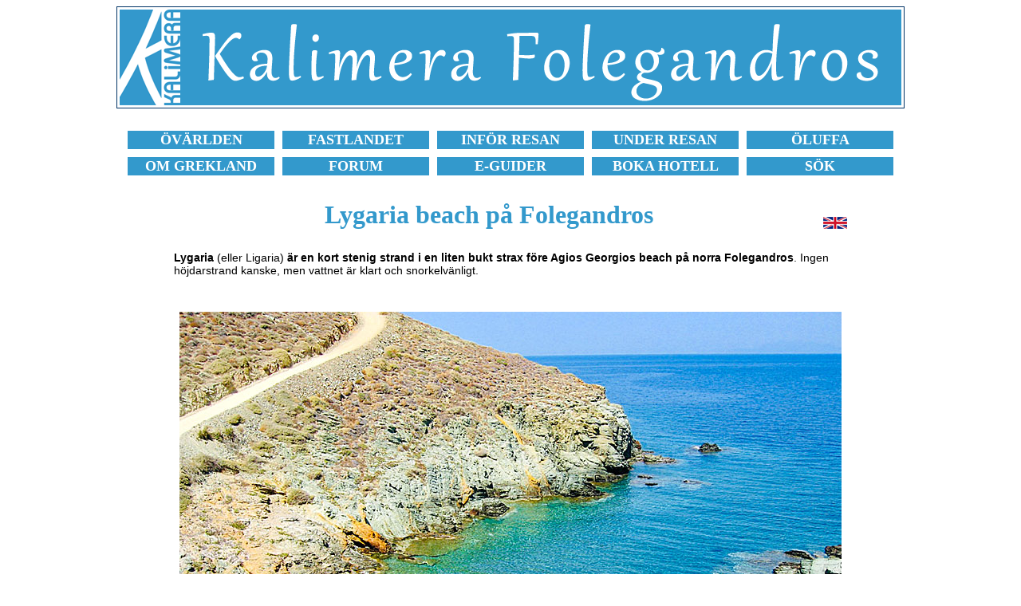

--- FILE ---
content_type: text/html
request_url: https://kalimera.se/grekland/folegandros/lygaria-beach.html
body_size: 9381
content:
<!DOCTYPE HTML PUBLIC "-//W3C//DTD HTML 4.01 Transitional//EN">
<html>
<head>
<title>Lygaria beach p&aring; Folegandros.</title>
<meta name="description" content="Lygaria, eller Ligaria, &auml;r en liten stenig strand n&auml;ra Agios Georgios beach p&aring; Folegandros.">
<meta http-equiv="Content-Type" content="text/html; charset=iso-8859-1">
<link href="style14.css" rel="stylesheet" type="text/css">
</head>
<body bgcolor="#FFFFFF">
<table class="kantlinje" border="0" align="center">
  <tr> 
    <td><a href="../../oar/kyklader/folegandros.html"><img src="kalimera-folegandros.gif" width="980" height="120" alt="Kalimera Grekland Folegandros." border="0"></a></td>
  </tr>
</table>
<br>
<table width="980" border="0" align="center" cellspacing="10">
  <tr align="center"> 
    <td bgcolor="3399cc" width="170"> <b><font face="Verdana" size="+1"><a href="https://www.kalimera.se/oar/resa/index.html"><font color="#FFFFFF">&Ouml;V&Auml;RLDEN</font></a></font></b></td>
    <td bgcolor="3399cc" width="170"> <b><font face="Verdana" size="+1"><a href="https://www.kalimera.se/oar/resa/fastlandet.html"><font color="#FFFFFF">FASTLANDET</font></a></font></b></td>
    <td bgcolor="3399cc" width="170"> <b><font face="Verdana" size="+1"><a href="https://www.kalimera.se/grekland/tips-pa-vad-du-inte-far-missa-infor-din-resa-till-grekland.html"><font color="#FFFFFF">INF&Ouml;R 
      RESAN</font></a></font></b></td>
    <td bgcolor="3399cc" width="170"> <b><font face="Verdana" size="+1"><a href="https://www.kalimera.se/grekland/tips-pa-vad-du-inte-far-missa-under-din-resa-i-grekland.html"><font color="#FFFFFF">UNDER 
      RESAN</font></a></font></b></td>
    <td bgcolor="3399cc" width="170"> <b><font face="Verdana" size="+1"><a href="https://www.kalimera.se/oluffa/botluffa-och-oluffa-i-grekland-och-grekiska-ovarlden.html"><font color="#FFFFFF">&Ouml;LUFFA</font></a></font></b></td>
  </tr>
  <tr align="center"> 
    <td bgcolor="3399cc" width="170"> <b><font face="Verdana" size="+1"><a href="https://www.kalimera.se/grekland/grekisk-mat-dryck-film-litteratur-sprak-flora-helgdagar-i-grekland.html"><font color="#FFFFFF">OM 
      GREKLAND</font></a></font></b></td>
    <td bgcolor="3399cc" width="170"> <b><font face="Verdana" size="+1"><a href="https://www.kalimera.nu/forums/index.php?" target="_blank"><font color="#FFFFFF">FORUM</font></a></font></b></td>
    <td bgcolor="3399cc" width="170"> <b><font face="Verdana" size="+1"><a href="https://www.kalimera.se/guider/guider.html"><font color="#FFFFFF">E-GUIDER</font></a></font></b></td>
    <td bgcolor="3399cc" width="170"> <b><font face="Verdana" size="+1"><a href="https://www.kalimera.se/logi/index.html"><font color="#FFFFFF">BOKA 
      HOTELL</font></a></font></b></td>
    <td bgcolor="3399cc" width="170"> <b><font face="Verdana" size="+1"><a href="https://www.kalimera.se/sok.html"><font color="#FFFFFF">S&Ouml;K</font></a></font></b></td>
  </tr>
</table>
<br>
<table width="850" align="center">
  <tr> 
    <td> 
      <h1 align="center">Lygaria beach p&aring; Folegandros</h1>
    </td>
    <td width="50"> 
      <div align="right"> <a href="https://www.kalispera.se/greece/folegandros/lygaria-beach.html" target="_blank"><img src="../../bilder/engelska-flaggan.gif" width="30" height="15" border="0"></a></div>
    </td>
  </tr>
</table>
<table width="850" border="0" align="center">
  <tr>
    <td> 
      <p><b>Lygaria </b>(eller Ligaria)<b> &auml;r en kort stenig strand i en 
        liten bukt strax f&ouml;re Agios Georgios beach p&aring; norra Folegandros</b>. 
        Ingen h&ouml;jdarstrand kanske, men vattnet &auml;r klart och snorkelv&auml;nligt. 
      </p>
      <p>&nbsp;</p><div align="center">
        <p><img src="folegandros-lygaria-beach.jpg" width="830" height="580" alt="Lygaria beach p&aring; norra Folegandros i Kykladerna."></p>
        <p>Lygaria beach p&aring; norra Folegandros. </p>
        <p>&nbsp;</p>
        </div>
      <p><b>Ett piratskepp gick p&aring; grund i viken vid en storm f&ouml;r m&aring;nga 
        &aring;r sedan</b>. Skeppet uppt&auml;cktes av en vaksam &ouml;bo som 
        larmade resten av befolkningen. Innan piraterna hann &aring;terh&auml;mta 
        sig attackerade &ouml;borna skeppet och piraterna blev tvungna att l&auml;mna 
        &ouml;n. </p>
      </td>
  </tr>
</table>
<div align="center"><br>
  <script async src="//pagead2.googlesyndication.com/pagead/js/adsbygoogle.js"></script>
  <!-- Grekland-980x120 -->
  <ins class="adsbygoogle"
     style="display:inline-block;width:980px;height:120px"
     data-ad-client="ca-pub-7423493319020803"
     data-ad-slot="8139817238"></ins> 
  <script>
(adsbygoogle = window.adsbygoogle || []).push({});
</script>
  <br>
  <br>
</div>
<table width="850" border="0" align="center">
  <tr> 
    <td>
      <p>P&aring; halv&ouml;n <b>Kasteloss</b> som g&aring;r ut i vattnet mellan 
        Lygaria och <a href="agios-georgios-beach.html"><b>Agios Georgios</b></a> 
        finns stenmursl&auml;mningar fr&aring;n antiken. Ingen vet om d&auml;r 
        tidigare l&aring;g en by, eller om Kasteloss var en ankringsplats f&ouml;r 
        b&aring;tar. </p>
      <p>&nbsp;</p>
      <p align="center"><img src="folegandros-landskap.jpg" width="830" height="580" alt="Det karga, och mycket vackra, landskapet p&aring; norra Folegandros &auml;r perfekt f&ouml;r dig som gillar att vandra."></p>
      <p align="center">Det karga, och mycket vackra, landskapet p&aring; norra 
        Folegandros.</p>
    </td>
  </tr>
</table>
<br>
<table width="850" border="0" align="center">
  <tr> 
    <td colspan="7"> 
      <h4 align="center">L&Auml;S MER OM FOLEGANDROS</h4>
    </td>
  </tr>
  <tr> 
    <td bgcolor="#EEEEEE"> <font face="Verdana" size="+1"><a href="../../oar/kyklader/folegandros.html">Om 
      Folegandros</a></font></td>
    <td bgcolor="#EEEEEE"> <font face="Verdana" size="+1"><a href="resa-till-folegandros-med-farja-och-bat.html">Resa 
      hit</a></font></td>
    <td bgcolor="#EEEEEE"> <font face="Verdana" size="+1"><a href="buss-taxi-utflykter-hyra-bil-och-moped.html">Resa 
      runt</a></font></td>
    <td bgcolor="#EEEEEE"> <font face="Verdana" size="+1"><a href="byar.html">Byar</a></font></td>
    <td bgcolor="#EEEEEE"> <font face="Verdana" size="+1"><a href="bad-och-strander.html"><b>Str&auml;nder</b></a></font></td>
    <td bgcolor="#EEEEEE"> <font face="Verdana" size="+1"><a href="sevardheter-och-utflykter.html">Sev&auml;rdheter</a></font></td>
    <td bgcolor="#EEEEEE"> <font face="Verdana" size="+1"><a href="vandringar.html">Vandra</a></font></td>
  </tr>
  <tr> 
    <td bgcolor="#EEEEEE"> <font face="Verdana" size="+1"><a href="boka-hotell-studios-apartments-pensionat-och-rum.html">Boka 
      hotell</a></font></td>
    <td bgcolor="#EEEEEE"> <font face="Verdana" size="+1"><a href="../../oar/kyklader/folegandros_bilder.html">Bilder</a></font></td>
    <td bgcolor="#EEEEEE"> <font face="Verdana" size="+1"><a href="vader-sol-vind-regn-temperatur.html">V&auml;der</a></font></td>
    <td bgcolor="#EEEEEE"> <font face="Verdana" size="+1"><a href="karta.html">Karta</a></font></td>
    <td bgcolor="#EEEEEE"> <font face="Verdana" size="+1"><a href="../../oar/kyklader/folegandros_resebrev.html">Resebrev</a></font></td>
    <td bgcolor="#EEEEEE"> <font face="Verdana" size="+1"><a href="https://www.kalimera.nu/forums/forumdisplay.php?f=101" target="_blank">Forum</a></font></td>
    <td bgcolor="#EEEEEE"> <font face="Verdana" size="+1"><a href="../../guider/folegandros/index.html">E-guide</a></font></td>
  </tr>
</table>
<div align="center"><br>
  <br>
  <!-- #BeginLibraryItem "/Library/sidfot_enkel_720.lbi" --> 
<hr width="980">
<br>
<table width="980" border="0" align="center">
  <tr> 
    <td> 
      <h4 align="center"><a href="https://www.kalimera.se">HEM</a></h4>
    </td>
    <td> 
      <h4 align="center"><a href="https://www.kalimera.se/omkalimera.html">OM 
        KALIMERA</a></h4>
    </td>
    <td>
      <h4 align="center"><a href="https://www.kalimera.se/kalimera-behover-ditt-stod-och-din-hjalp-infor-framtiden.html">ST&Ouml;D 
        KALIMERA</a></h4>
    </td>
    <td> 
      <h4 align="center"><a href="https://www.kalimera.se/cookies.html">COOKIES</a></h4>
    </td>
    <td> 
      <h4 align="center"><a href="https://www.kalimera.se/sok.html">S&Ouml;K</a></h4>
    </td>
    <td> 
      <h4 align="center"><a href="https://www.kalimera.se/guider/guider.html">E-GUIDER</a></h4>
    </td>
    <td> 
      <h4 align="center"><a href="https://www.booking.com/country/gr.sv.html?aid=371587" target="_blank">BOKA 
        HOTELL</a></h4>
    </td>
    <td> 
      <h4 align="center"><a href="https://www.kalispera.se/" target="_blank">ENGLISH</a> 
        <img src="../../bilder/engelska-flagga.gif" width="20" height="10"></h4>
    </td>
  </tr>
</table>
<table align="center">
  <tr> 
    <td> 
      <p align="center"><font color="#666666">&copy; 1997-2026 Janne Eklund/Kalimera</font></p>
    </td>
  </tr>
</table>
<!-- #EndLibraryItem --><script src="http://www.google-analytics.com/urchin.js" type="text/javascript">
</script>
  <script type="text/javascript">
_uacct = "UA-1057205-3";
urchinTracker();
</script>
</div>
</body>
</html>

--- FILE ---
content_type: text/html; charset=utf-8
request_url: https://www.google.com/recaptcha/api2/aframe
body_size: 247
content:
<!DOCTYPE HTML><html><head><meta http-equiv="content-type" content="text/html; charset=UTF-8"></head><body><script nonce="8kD-09egEaqTM-1crk4phg">/** Anti-fraud and anti-abuse applications only. See google.com/recaptcha */ try{var clients={'sodar':'https://pagead2.googlesyndication.com/pagead/sodar?'};window.addEventListener("message",function(a){try{if(a.source===window.parent){var b=JSON.parse(a.data);var c=clients[b['id']];if(c){var d=document.createElement('img');d.src=c+b['params']+'&rc='+(localStorage.getItem("rc::a")?sessionStorage.getItem("rc::b"):"");window.document.body.appendChild(d);sessionStorage.setItem("rc::e",parseInt(sessionStorage.getItem("rc::e")||0)+1);localStorage.setItem("rc::h",'1768769265049');}}}catch(b){}});window.parent.postMessage("_grecaptcha_ready", "*");}catch(b){}</script></body></html>